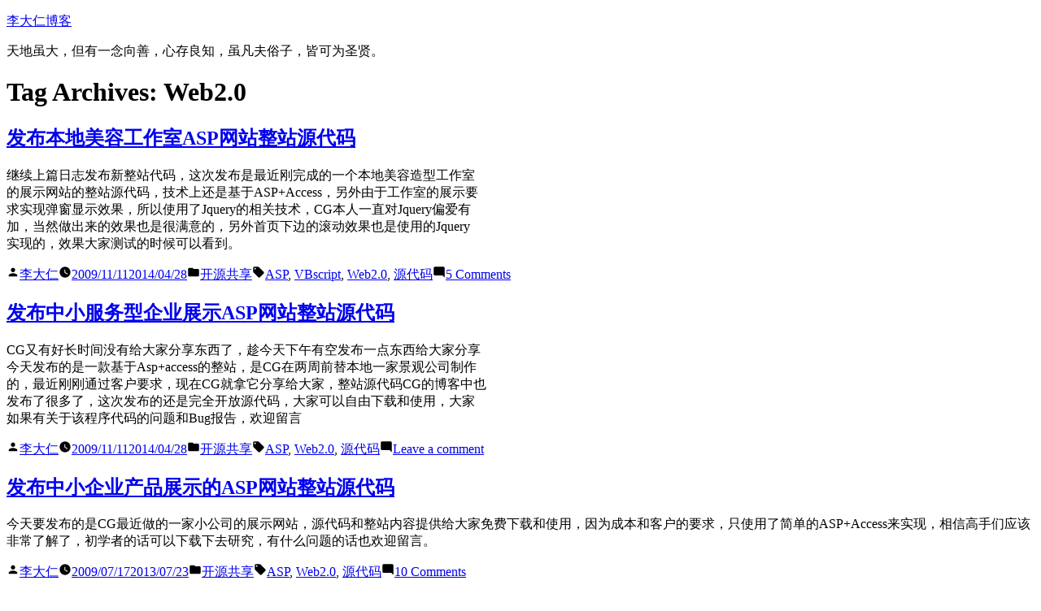

--- FILE ---
content_type: text/html; charset=UTF-8
request_url: https://lidaren.com/archives/tag/web20
body_size: 11486
content:
<!doctype html>
<html lang="en-US">
<head>
	<meta charset="UTF-8" />
	<meta name="viewport" content="width=device-width, initial-scale=1.0" />
	<link rel="profile" href="https://gmpg.org/xfn/11" />
	<title>Web2.0 &#8211; 李大仁博客</title>
<meta name='robots' content='max-image-preview:large' />
<link rel="alternate" type="application/rss+xml" title="李大仁博客 &raquo; Feed" href="https://lidaren.com/feed" />
<link rel="alternate" type="application/rss+xml" title="李大仁博客 &raquo; Comments Feed" href="https://lidaren.com/comments/feed" />
<link rel="alternate" type="application/rss+xml" title="李大仁博客 &raquo; Web2.0 Tag Feed" href="https://lidaren.com/archives/tag/web20/feed" />
<style id='wp-img-auto-sizes-contain-inline-css'>
img:is([sizes=auto i],[sizes^="auto," i]){contain-intrinsic-size:3000px 1500px}
/*# sourceURL=wp-img-auto-sizes-contain-inline-css */
</style>
<style id='wp-emoji-styles-inline-css'>

	img.wp-smiley, img.emoji {
		display: inline !important;
		border: none !important;
		box-shadow: none !important;
		height: 1em !important;
		width: 1em !important;
		margin: 0 0.07em !important;
		vertical-align: -0.1em !important;
		background: none !important;
		padding: 0 !important;
	}
/*# sourceURL=wp-emoji-styles-inline-css */
</style>
<style id='wp-block-library-inline-css'>
:root{--wp-block-synced-color:#7a00df;--wp-block-synced-color--rgb:122,0,223;--wp-bound-block-color:var(--wp-block-synced-color);--wp-editor-canvas-background:#ddd;--wp-admin-theme-color:#007cba;--wp-admin-theme-color--rgb:0,124,186;--wp-admin-theme-color-darker-10:#006ba1;--wp-admin-theme-color-darker-10--rgb:0,107,160.5;--wp-admin-theme-color-darker-20:#005a87;--wp-admin-theme-color-darker-20--rgb:0,90,135;--wp-admin-border-width-focus:2px}@media (min-resolution:192dpi){:root{--wp-admin-border-width-focus:1.5px}}.wp-element-button{cursor:pointer}:root .has-very-light-gray-background-color{background-color:#eee}:root .has-very-dark-gray-background-color{background-color:#313131}:root .has-very-light-gray-color{color:#eee}:root .has-very-dark-gray-color{color:#313131}:root .has-vivid-green-cyan-to-vivid-cyan-blue-gradient-background{background:linear-gradient(135deg,#00d084,#0693e3)}:root .has-purple-crush-gradient-background{background:linear-gradient(135deg,#34e2e4,#4721fb 50%,#ab1dfe)}:root .has-hazy-dawn-gradient-background{background:linear-gradient(135deg,#faaca8,#dad0ec)}:root .has-subdued-olive-gradient-background{background:linear-gradient(135deg,#fafae1,#67a671)}:root .has-atomic-cream-gradient-background{background:linear-gradient(135deg,#fdd79a,#004a59)}:root .has-nightshade-gradient-background{background:linear-gradient(135deg,#330968,#31cdcf)}:root .has-midnight-gradient-background{background:linear-gradient(135deg,#020381,#2874fc)}:root{--wp--preset--font-size--normal:16px;--wp--preset--font-size--huge:42px}.has-regular-font-size{font-size:1em}.has-larger-font-size{font-size:2.625em}.has-normal-font-size{font-size:var(--wp--preset--font-size--normal)}.has-huge-font-size{font-size:var(--wp--preset--font-size--huge)}.has-text-align-center{text-align:center}.has-text-align-left{text-align:left}.has-text-align-right{text-align:right}.has-fit-text{white-space:nowrap!important}#end-resizable-editor-section{display:none}.aligncenter{clear:both}.items-justified-left{justify-content:flex-start}.items-justified-center{justify-content:center}.items-justified-right{justify-content:flex-end}.items-justified-space-between{justify-content:space-between}.screen-reader-text{border:0;clip-path:inset(50%);height:1px;margin:-1px;overflow:hidden;padding:0;position:absolute;width:1px;word-wrap:normal!important}.screen-reader-text:focus{background-color:#ddd;clip-path:none;color:#444;display:block;font-size:1em;height:auto;left:5px;line-height:normal;padding:15px 23px 14px;text-decoration:none;top:5px;width:auto;z-index:100000}html :where(.has-border-color){border-style:solid}html :where([style*=border-top-color]){border-top-style:solid}html :where([style*=border-right-color]){border-right-style:solid}html :where([style*=border-bottom-color]){border-bottom-style:solid}html :where([style*=border-left-color]){border-left-style:solid}html :where([style*=border-width]){border-style:solid}html :where([style*=border-top-width]){border-top-style:solid}html :where([style*=border-right-width]){border-right-style:solid}html :where([style*=border-bottom-width]){border-bottom-style:solid}html :where([style*=border-left-width]){border-left-style:solid}html :where(img[class*=wp-image-]){height:auto;max-width:100%}:where(figure){margin:0 0 1em}html :where(.is-position-sticky){--wp-admin--admin-bar--position-offset:var(--wp-admin--admin-bar--height,0px)}@media screen and (max-width:600px){html :where(.is-position-sticky){--wp-admin--admin-bar--position-offset:0px}}

/*# sourceURL=wp-block-library-inline-css */
</style><style id='global-styles-inline-css'>
:root{--wp--preset--aspect-ratio--square: 1;--wp--preset--aspect-ratio--4-3: 4/3;--wp--preset--aspect-ratio--3-4: 3/4;--wp--preset--aspect-ratio--3-2: 3/2;--wp--preset--aspect-ratio--2-3: 2/3;--wp--preset--aspect-ratio--16-9: 16/9;--wp--preset--aspect-ratio--9-16: 9/16;--wp--preset--color--black: #000000;--wp--preset--color--cyan-bluish-gray: #abb8c3;--wp--preset--color--white: #FFF;--wp--preset--color--pale-pink: #f78da7;--wp--preset--color--vivid-red: #cf2e2e;--wp--preset--color--luminous-vivid-orange: #ff6900;--wp--preset--color--luminous-vivid-amber: #fcb900;--wp--preset--color--light-green-cyan: #7bdcb5;--wp--preset--color--vivid-green-cyan: #00d084;--wp--preset--color--pale-cyan-blue: #8ed1fc;--wp--preset--color--vivid-cyan-blue: #0693e3;--wp--preset--color--vivid-purple: #9b51e0;--wp--preset--color--primary: #0073a8;--wp--preset--color--secondary: #005075;--wp--preset--color--dark-gray: #111;--wp--preset--color--light-gray: #767676;--wp--preset--gradient--vivid-cyan-blue-to-vivid-purple: linear-gradient(135deg,rgb(6,147,227) 0%,rgb(155,81,224) 100%);--wp--preset--gradient--light-green-cyan-to-vivid-green-cyan: linear-gradient(135deg,rgb(122,220,180) 0%,rgb(0,208,130) 100%);--wp--preset--gradient--luminous-vivid-amber-to-luminous-vivid-orange: linear-gradient(135deg,rgb(252,185,0) 0%,rgb(255,105,0) 100%);--wp--preset--gradient--luminous-vivid-orange-to-vivid-red: linear-gradient(135deg,rgb(255,105,0) 0%,rgb(207,46,46) 100%);--wp--preset--gradient--very-light-gray-to-cyan-bluish-gray: linear-gradient(135deg,rgb(238,238,238) 0%,rgb(169,184,195) 100%);--wp--preset--gradient--cool-to-warm-spectrum: linear-gradient(135deg,rgb(74,234,220) 0%,rgb(151,120,209) 20%,rgb(207,42,186) 40%,rgb(238,44,130) 60%,rgb(251,105,98) 80%,rgb(254,248,76) 100%);--wp--preset--gradient--blush-light-purple: linear-gradient(135deg,rgb(255,206,236) 0%,rgb(152,150,240) 100%);--wp--preset--gradient--blush-bordeaux: linear-gradient(135deg,rgb(254,205,165) 0%,rgb(254,45,45) 50%,rgb(107,0,62) 100%);--wp--preset--gradient--luminous-dusk: linear-gradient(135deg,rgb(255,203,112) 0%,rgb(199,81,192) 50%,rgb(65,88,208) 100%);--wp--preset--gradient--pale-ocean: linear-gradient(135deg,rgb(255,245,203) 0%,rgb(182,227,212) 50%,rgb(51,167,181) 100%);--wp--preset--gradient--electric-grass: linear-gradient(135deg,rgb(202,248,128) 0%,rgb(113,206,126) 100%);--wp--preset--gradient--midnight: linear-gradient(135deg,rgb(2,3,129) 0%,rgb(40,116,252) 100%);--wp--preset--font-size--small: 19.5px;--wp--preset--font-size--medium: 20px;--wp--preset--font-size--large: 36.5px;--wp--preset--font-size--x-large: 42px;--wp--preset--font-size--normal: 22px;--wp--preset--font-size--huge: 49.5px;--wp--preset--spacing--20: 0.44rem;--wp--preset--spacing--30: 0.67rem;--wp--preset--spacing--40: 1rem;--wp--preset--spacing--50: 1.5rem;--wp--preset--spacing--60: 2.25rem;--wp--preset--spacing--70: 3.38rem;--wp--preset--spacing--80: 5.06rem;--wp--preset--shadow--natural: 6px 6px 9px rgba(0, 0, 0, 0.2);--wp--preset--shadow--deep: 12px 12px 50px rgba(0, 0, 0, 0.4);--wp--preset--shadow--sharp: 6px 6px 0px rgba(0, 0, 0, 0.2);--wp--preset--shadow--outlined: 6px 6px 0px -3px rgb(255, 255, 255), 6px 6px rgb(0, 0, 0);--wp--preset--shadow--crisp: 6px 6px 0px rgb(0, 0, 0);}:where(.is-layout-flex){gap: 0.5em;}:where(.is-layout-grid){gap: 0.5em;}body .is-layout-flex{display: flex;}.is-layout-flex{flex-wrap: wrap;align-items: center;}.is-layout-flex > :is(*, div){margin: 0;}body .is-layout-grid{display: grid;}.is-layout-grid > :is(*, div){margin: 0;}:where(.wp-block-columns.is-layout-flex){gap: 2em;}:where(.wp-block-columns.is-layout-grid){gap: 2em;}:where(.wp-block-post-template.is-layout-flex){gap: 1.25em;}:where(.wp-block-post-template.is-layout-grid){gap: 1.25em;}.has-black-color{color: var(--wp--preset--color--black) !important;}.has-cyan-bluish-gray-color{color: var(--wp--preset--color--cyan-bluish-gray) !important;}.has-white-color{color: var(--wp--preset--color--white) !important;}.has-pale-pink-color{color: var(--wp--preset--color--pale-pink) !important;}.has-vivid-red-color{color: var(--wp--preset--color--vivid-red) !important;}.has-luminous-vivid-orange-color{color: var(--wp--preset--color--luminous-vivid-orange) !important;}.has-luminous-vivid-amber-color{color: var(--wp--preset--color--luminous-vivid-amber) !important;}.has-light-green-cyan-color{color: var(--wp--preset--color--light-green-cyan) !important;}.has-vivid-green-cyan-color{color: var(--wp--preset--color--vivid-green-cyan) !important;}.has-pale-cyan-blue-color{color: var(--wp--preset--color--pale-cyan-blue) !important;}.has-vivid-cyan-blue-color{color: var(--wp--preset--color--vivid-cyan-blue) !important;}.has-vivid-purple-color{color: var(--wp--preset--color--vivid-purple) !important;}.has-black-background-color{background-color: var(--wp--preset--color--black) !important;}.has-cyan-bluish-gray-background-color{background-color: var(--wp--preset--color--cyan-bluish-gray) !important;}.has-white-background-color{background-color: var(--wp--preset--color--white) !important;}.has-pale-pink-background-color{background-color: var(--wp--preset--color--pale-pink) !important;}.has-vivid-red-background-color{background-color: var(--wp--preset--color--vivid-red) !important;}.has-luminous-vivid-orange-background-color{background-color: var(--wp--preset--color--luminous-vivid-orange) !important;}.has-luminous-vivid-amber-background-color{background-color: var(--wp--preset--color--luminous-vivid-amber) !important;}.has-light-green-cyan-background-color{background-color: var(--wp--preset--color--light-green-cyan) !important;}.has-vivid-green-cyan-background-color{background-color: var(--wp--preset--color--vivid-green-cyan) !important;}.has-pale-cyan-blue-background-color{background-color: var(--wp--preset--color--pale-cyan-blue) !important;}.has-vivid-cyan-blue-background-color{background-color: var(--wp--preset--color--vivid-cyan-blue) !important;}.has-vivid-purple-background-color{background-color: var(--wp--preset--color--vivid-purple) !important;}.has-black-border-color{border-color: var(--wp--preset--color--black) !important;}.has-cyan-bluish-gray-border-color{border-color: var(--wp--preset--color--cyan-bluish-gray) !important;}.has-white-border-color{border-color: var(--wp--preset--color--white) !important;}.has-pale-pink-border-color{border-color: var(--wp--preset--color--pale-pink) !important;}.has-vivid-red-border-color{border-color: var(--wp--preset--color--vivid-red) !important;}.has-luminous-vivid-orange-border-color{border-color: var(--wp--preset--color--luminous-vivid-orange) !important;}.has-luminous-vivid-amber-border-color{border-color: var(--wp--preset--color--luminous-vivid-amber) !important;}.has-light-green-cyan-border-color{border-color: var(--wp--preset--color--light-green-cyan) !important;}.has-vivid-green-cyan-border-color{border-color: var(--wp--preset--color--vivid-green-cyan) !important;}.has-pale-cyan-blue-border-color{border-color: var(--wp--preset--color--pale-cyan-blue) !important;}.has-vivid-cyan-blue-border-color{border-color: var(--wp--preset--color--vivid-cyan-blue) !important;}.has-vivid-purple-border-color{border-color: var(--wp--preset--color--vivid-purple) !important;}.has-vivid-cyan-blue-to-vivid-purple-gradient-background{background: var(--wp--preset--gradient--vivid-cyan-blue-to-vivid-purple) !important;}.has-light-green-cyan-to-vivid-green-cyan-gradient-background{background: var(--wp--preset--gradient--light-green-cyan-to-vivid-green-cyan) !important;}.has-luminous-vivid-amber-to-luminous-vivid-orange-gradient-background{background: var(--wp--preset--gradient--luminous-vivid-amber-to-luminous-vivid-orange) !important;}.has-luminous-vivid-orange-to-vivid-red-gradient-background{background: var(--wp--preset--gradient--luminous-vivid-orange-to-vivid-red) !important;}.has-very-light-gray-to-cyan-bluish-gray-gradient-background{background: var(--wp--preset--gradient--very-light-gray-to-cyan-bluish-gray) !important;}.has-cool-to-warm-spectrum-gradient-background{background: var(--wp--preset--gradient--cool-to-warm-spectrum) !important;}.has-blush-light-purple-gradient-background{background: var(--wp--preset--gradient--blush-light-purple) !important;}.has-blush-bordeaux-gradient-background{background: var(--wp--preset--gradient--blush-bordeaux) !important;}.has-luminous-dusk-gradient-background{background: var(--wp--preset--gradient--luminous-dusk) !important;}.has-pale-ocean-gradient-background{background: var(--wp--preset--gradient--pale-ocean) !important;}.has-electric-grass-gradient-background{background: var(--wp--preset--gradient--electric-grass) !important;}.has-midnight-gradient-background{background: var(--wp--preset--gradient--midnight) !important;}.has-small-font-size{font-size: var(--wp--preset--font-size--small) !important;}.has-medium-font-size{font-size: var(--wp--preset--font-size--medium) !important;}.has-large-font-size{font-size: var(--wp--preset--font-size--large) !important;}.has-x-large-font-size{font-size: var(--wp--preset--font-size--x-large) !important;}
/*# sourceURL=global-styles-inline-css */
</style>

<style id='classic-theme-styles-inline-css'>
/*! This file is auto-generated */
.wp-block-button__link{color:#fff;background-color:#32373c;border-radius:9999px;box-shadow:none;text-decoration:none;padding:calc(.667em + 2px) calc(1.333em + 2px);font-size:1.125em}.wp-block-file__button{background:#32373c;color:#fff;text-decoration:none}
/*# sourceURL=/wp-includes/css/classic-themes.min.css */
</style>
<link rel='stylesheet' id='twentynineteen-style-css' href='https://lidaren.com/wp-content/themes/twentynineteen/style.css?ver=3.2' media='all' />
<link rel='stylesheet' id='twentynineteen-print-style-css' href='https://lidaren.com/wp-content/themes/twentynineteen/print.css?ver=3.2' media='print' />
<link rel="https://api.w.org/" href="https://lidaren.com/wp-json/" /><link rel="alternate" title="JSON" type="application/json" href="https://lidaren.com/wp-json/wp/v2/tags/44" /><link rel="EditURI" type="application/rsd+xml" title="RSD" href="https://lidaren.com/xmlrpc.php?rsd" />
<meta name="generator" content="WordPress 6.9" />
<style>.recentcomments a{display:inline !important;padding:0 !important;margin:0 !important;}</style></head>

<body class="archive tag tag-web20 tag-44 wp-embed-responsive wp-theme-twentynineteen hfeed image-filters-enabled">
<div id="page" class="site">
	<a class="skip-link screen-reader-text" href="#content">
		Skip to content	</a>

		<header id="masthead" class="site-header">

			<div class="site-branding-container">
				<div class="site-branding">

									<p class="site-title"><a href="https://lidaren.com/" rel="home" >李大仁博客</a></p>
			
				<p class="site-description">
				天地虽大，但有一念向善，心存良知，虽凡夫俗子，皆可为圣贤。			</p>
			</div><!-- .site-branding -->
			</div><!-- .site-branding-container -->

					</header><!-- #masthead -->

	<div id="content" class="site-content">

	<div id="primary" class="content-area">
		<main id="main" class="site-main">

		
			<header class="page-header">
				<h1 class="page-title">Tag Archives: <span class="page-description">Web2.0</span></h1>			</header><!-- .page-header -->

			
<article id="post-549" class="post-549 post type-post status-publish format-standard hentry category-opensource tag-asp-coding tag-vbscript tag-web20 tag-source entry">
	<header class="entry-header">
		<h2 class="entry-title"><a href="https://lidaren.com/archives/549" rel="bookmark">发布本地美容工作室ASP网站整站源代码</a></h2>	</header><!-- .entry-header -->

	
	<div class="entry-content">
		<p>继续上篇日志发布新整站代码，这次发布是最近刚完成的一个本地美容造型工作室<br />
的展示网站的整站源代码，技术上还是基于ASP+Access，另外由于工作室的展示要<br />
求实现弹窗显示效果，所以使用了Jquery的相关技术，CG本人一直对Jquery偏爱有<br />
加，当然做出来的效果也是很满意的，另外首页下边的滚动效果也是使用的Jquery<br />
实现的，效果大家测试的时候可以看到。</p>
	</div><!-- .entry-content -->

	<footer class="entry-footer">
		<span class="byline"><svg class="svg-icon" width="16" height="16" aria-hidden="true" role="img" focusable="false" viewBox="0 0 24 24" version="1.1" xmlns="http://www.w3.org/2000/svg" xmlns:xlink="http://www.w3.org/1999/xlink"><path d="M12 12c2.21 0 4-1.79 4-4s-1.79-4-4-4-4 1.79-4 4 1.79 4 4 4zm0 2c-2.67 0-8 1.34-8 4v2h16v-2c0-2.66-5.33-4-8-4z"></path><path d="M0 0h24v24H0z" fill="none"></path></svg><span class="screen-reader-text">Posted by</span><span class="author vcard"><a class="url fn n" href="https://lidaren.com/archives/author/administrator">李大仁</a></span></span><span class="posted-on"><svg class="svg-icon" width="16" height="16" aria-hidden="true" role="img" focusable="false" xmlns="http://www.w3.org/2000/svg" viewBox="0 0 24 24"><defs><path id="a" d="M0 0h24v24H0V0z"></path></defs><clipPath id="b"><use xlink:href="#a" overflow="visible"></use></clipPath><path clip-path="url(#b)" d="M12 2C6.5 2 2 6.5 2 12s4.5 10 10 10 10-4.5 10-10S17.5 2 12 2zm4.2 14.2L11 13V7h1.5v5.2l4.5 2.7-.8 1.3z"></path></svg><a href="https://lidaren.com/archives/549" rel="bookmark"><time class="entry-date published" datetime="2009-11-11T16:54:35+08:00">2009/11/11</time><time class="updated" datetime="2014-04-28T16:17:37+08:00">2014/04/28</time></a></span><span class="cat-links"><svg class="svg-icon" width="16" height="16" aria-hidden="true" role="img" focusable="false" xmlns="http://www.w3.org/2000/svg" viewBox="0 0 24 24"><path d="M10 4H4c-1.1 0-1.99.9-1.99 2L2 18c0 1.1.9 2 2 2h16c1.1 0 2-.9 2-2V8c0-1.1-.9-2-2-2h-8l-2-2z"></path><path d="M0 0h24v24H0z" fill="none"></path></svg><span class="screen-reader-text">Posted in</span><a href="https://lidaren.com/archives/category/opensource" rel="category tag">开源共享</a></span><span class="tags-links"><svg class="svg-icon" width="16" height="16" aria-hidden="true" role="img" focusable="false" xmlns="http://www.w3.org/2000/svg" viewBox="0 0 24 24"><path d="M21.41 11.58l-9-9C12.05 2.22 11.55 2 11 2H4c-1.1 0-2 .9-2 2v7c0 .55.22 1.05.59 1.42l9 9c.36.36.86.58 1.41.58.55 0 1.05-.22 1.41-.59l7-7c.37-.36.59-.86.59-1.41 0-.55-.23-1.06-.59-1.42zM5.5 7C4.67 7 4 6.33 4 5.5S4.67 4 5.5 4 7 4.67 7 5.5 6.33 7 5.5 7z"></path><path d="M0 0h24v24H0z" fill="none"></path></svg><span class="screen-reader-text">Tags: </span><a href="https://lidaren.com/archives/tag/asp-coding" rel="tag">ASP</a>, <a href="https://lidaren.com/archives/tag/vbscript" rel="tag">VBscript</a>, <a href="https://lidaren.com/archives/tag/web20" rel="tag">Web2.0</a>, <a href="https://lidaren.com/archives/tag/source" rel="tag">源代码</a></span><span class="comments-link"><svg class="svg-icon" width="16" height="16" aria-hidden="true" role="img" focusable="false" viewBox="0 0 24 24" version="1.1" xmlns="http://www.w3.org/2000/svg" xmlns:xlink="http://www.w3.org/1999/xlink"><path d="M21.99 4c0-1.1-.89-2-1.99-2H4c-1.1 0-2 .9-2 2v12c0 1.1.9 2 2 2h14l4 4-.01-18z"></path><path d="M0 0h24v24H0z" fill="none"></path></svg><a href="https://lidaren.com/archives/549#comments">5 Comments<span class="screen-reader-text"> on 发布本地美容工作室ASP网站整站源代码</span></a></span>	</footer><!-- .entry-footer -->
</article><!-- #post-549 -->

<article id="post-545" class="post-545 post type-post status-publish format-standard hentry category-opensource tag-asp-coding tag-web20 tag-source entry">
	<header class="entry-header">
		<h2 class="entry-title"><a href="https://lidaren.com/archives/545" rel="bookmark">发布中小服务型企业展示ASP网站整站源代码</a></h2>	</header><!-- .entry-header -->

	
	<div class="entry-content">
		<p>CG又有好长时间没有给大家分享东西了，趁今天下午有空发布一点东西给大家分享<br />
今天发布的是一款基于Asp+access的整站，是CG在两周前替本地一家景观公司制作<br />
的，最近刚刚通过客户要求，现在CG就拿它分享给大家，整站源代码CG的博客中也<br />
发布了很多了，这次发布的还是完全开放源代码，大家可以自由下载和使用，大家<br />
如果有关于该程序代码的问题和Bug报告，欢迎留言</p>
	</div><!-- .entry-content -->

	<footer class="entry-footer">
		<span class="byline"><svg class="svg-icon" width="16" height="16" aria-hidden="true" role="img" focusable="false" viewBox="0 0 24 24" version="1.1" xmlns="http://www.w3.org/2000/svg" xmlns:xlink="http://www.w3.org/1999/xlink"><path d="M12 12c2.21 0 4-1.79 4-4s-1.79-4-4-4-4 1.79-4 4 1.79 4 4 4zm0 2c-2.67 0-8 1.34-8 4v2h16v-2c0-2.66-5.33-4-8-4z"></path><path d="M0 0h24v24H0z" fill="none"></path></svg><span class="screen-reader-text">Posted by</span><span class="author vcard"><a class="url fn n" href="https://lidaren.com/archives/author/administrator">李大仁</a></span></span><span class="posted-on"><svg class="svg-icon" width="16" height="16" aria-hidden="true" role="img" focusable="false" xmlns="http://www.w3.org/2000/svg" viewBox="0 0 24 24"><defs><path id="a" d="M0 0h24v24H0V0z"></path></defs><clipPath id="b"><use xlink:href="#a" overflow="visible"></use></clipPath><path clip-path="url(#b)" d="M12 2C6.5 2 2 6.5 2 12s4.5 10 10 10 10-4.5 10-10S17.5 2 12 2zm4.2 14.2L11 13V7h1.5v5.2l4.5 2.7-.8 1.3z"></path></svg><a href="https://lidaren.com/archives/545" rel="bookmark"><time class="entry-date published" datetime="2009-11-11T16:33:12+08:00">2009/11/11</time><time class="updated" datetime="2014-04-28T16:31:33+08:00">2014/04/28</time></a></span><span class="cat-links"><svg class="svg-icon" width="16" height="16" aria-hidden="true" role="img" focusable="false" xmlns="http://www.w3.org/2000/svg" viewBox="0 0 24 24"><path d="M10 4H4c-1.1 0-1.99.9-1.99 2L2 18c0 1.1.9 2 2 2h16c1.1 0 2-.9 2-2V8c0-1.1-.9-2-2-2h-8l-2-2z"></path><path d="M0 0h24v24H0z" fill="none"></path></svg><span class="screen-reader-text">Posted in</span><a href="https://lidaren.com/archives/category/opensource" rel="category tag">开源共享</a></span><span class="tags-links"><svg class="svg-icon" width="16" height="16" aria-hidden="true" role="img" focusable="false" xmlns="http://www.w3.org/2000/svg" viewBox="0 0 24 24"><path d="M21.41 11.58l-9-9C12.05 2.22 11.55 2 11 2H4c-1.1 0-2 .9-2 2v7c0 .55.22 1.05.59 1.42l9 9c.36.36.86.58 1.41.58.55 0 1.05-.22 1.41-.59l7-7c.37-.36.59-.86.59-1.41 0-.55-.23-1.06-.59-1.42zM5.5 7C4.67 7 4 6.33 4 5.5S4.67 4 5.5 4 7 4.67 7 5.5 6.33 7 5.5 7z"></path><path d="M0 0h24v24H0z" fill="none"></path></svg><span class="screen-reader-text">Tags: </span><a href="https://lidaren.com/archives/tag/asp-coding" rel="tag">ASP</a>, <a href="https://lidaren.com/archives/tag/web20" rel="tag">Web2.0</a>, <a href="https://lidaren.com/archives/tag/source" rel="tag">源代码</a></span><span class="comments-link"><svg class="svg-icon" width="16" height="16" aria-hidden="true" role="img" focusable="false" viewBox="0 0 24 24" version="1.1" xmlns="http://www.w3.org/2000/svg" xmlns:xlink="http://www.w3.org/1999/xlink"><path d="M21.99 4c0-1.1-.89-2-1.99-2H4c-1.1 0-2 .9-2 2v12c0 1.1.9 2 2 2h14l4 4-.01-18z"></path><path d="M0 0h24v24H0z" fill="none"></path></svg><a href="https://lidaren.com/archives/545#respond">Leave a comment<span class="screen-reader-text"> on 发布中小服务型企业展示ASP网站整站源代码</span></a></span>	</footer><!-- .entry-footer -->
</article><!-- #post-545 -->

<article id="post-465" class="post-465 post type-post status-publish format-standard hentry category-opensource tag-asp-coding tag-web20 tag-source entry">
	<header class="entry-header">
		<h2 class="entry-title"><a href="https://lidaren.com/archives/465" rel="bookmark">发布中小企业产品展示的ASP网站整站源代码</a></h2>	</header><!-- .entry-header -->

	
	<div class="entry-content">
		<p>今天要发布的是CG最近做的一家小公司的展示网站，源代码和整站内容提供给大家免费下载和使用，因为成本和客户的要求，只使用了简单的ASP+Access来实现，相信高手们应该非常了解了，初学者的话可以下载下去研究，有什么问题的话也欢迎留言。</p>
	</div><!-- .entry-content -->

	<footer class="entry-footer">
		<span class="byline"><svg class="svg-icon" width="16" height="16" aria-hidden="true" role="img" focusable="false" viewBox="0 0 24 24" version="1.1" xmlns="http://www.w3.org/2000/svg" xmlns:xlink="http://www.w3.org/1999/xlink"><path d="M12 12c2.21 0 4-1.79 4-4s-1.79-4-4-4-4 1.79-4 4 1.79 4 4 4zm0 2c-2.67 0-8 1.34-8 4v2h16v-2c0-2.66-5.33-4-8-4z"></path><path d="M0 0h24v24H0z" fill="none"></path></svg><span class="screen-reader-text">Posted by</span><span class="author vcard"><a class="url fn n" href="https://lidaren.com/archives/author/administrator">李大仁</a></span></span><span class="posted-on"><svg class="svg-icon" width="16" height="16" aria-hidden="true" role="img" focusable="false" xmlns="http://www.w3.org/2000/svg" viewBox="0 0 24 24"><defs><path id="a" d="M0 0h24v24H0V0z"></path></defs><clipPath id="b"><use xlink:href="#a" overflow="visible"></use></clipPath><path clip-path="url(#b)" d="M12 2C6.5 2 2 6.5 2 12s4.5 10 10 10 10-4.5 10-10S17.5 2 12 2zm4.2 14.2L11 13V7h1.5v5.2l4.5 2.7-.8 1.3z"></path></svg><a href="https://lidaren.com/archives/465" rel="bookmark"><time class="entry-date published" datetime="2009-07-17T22:29:30+08:00">2009/07/17</time><time class="updated" datetime="2013-07-23T21:48:23+08:00">2013/07/23</time></a></span><span class="cat-links"><svg class="svg-icon" width="16" height="16" aria-hidden="true" role="img" focusable="false" xmlns="http://www.w3.org/2000/svg" viewBox="0 0 24 24"><path d="M10 4H4c-1.1 0-1.99.9-1.99 2L2 18c0 1.1.9 2 2 2h16c1.1 0 2-.9 2-2V8c0-1.1-.9-2-2-2h-8l-2-2z"></path><path d="M0 0h24v24H0z" fill="none"></path></svg><span class="screen-reader-text">Posted in</span><a href="https://lidaren.com/archives/category/opensource" rel="category tag">开源共享</a></span><span class="tags-links"><svg class="svg-icon" width="16" height="16" aria-hidden="true" role="img" focusable="false" xmlns="http://www.w3.org/2000/svg" viewBox="0 0 24 24"><path d="M21.41 11.58l-9-9C12.05 2.22 11.55 2 11 2H4c-1.1 0-2 .9-2 2v7c0 .55.22 1.05.59 1.42l9 9c.36.36.86.58 1.41.58.55 0 1.05-.22 1.41-.59l7-7c.37-.36.59-.86.59-1.41 0-.55-.23-1.06-.59-1.42zM5.5 7C4.67 7 4 6.33 4 5.5S4.67 4 5.5 4 7 4.67 7 5.5 6.33 7 5.5 7z"></path><path d="M0 0h24v24H0z" fill="none"></path></svg><span class="screen-reader-text">Tags: </span><a href="https://lidaren.com/archives/tag/asp-coding" rel="tag">ASP</a>, <a href="https://lidaren.com/archives/tag/web20" rel="tag">Web2.0</a>, <a href="https://lidaren.com/archives/tag/source" rel="tag">源代码</a></span><span class="comments-link"><svg class="svg-icon" width="16" height="16" aria-hidden="true" role="img" focusable="false" viewBox="0 0 24 24" version="1.1" xmlns="http://www.w3.org/2000/svg" xmlns:xlink="http://www.w3.org/1999/xlink"><path d="M21.99 4c0-1.1-.89-2-1.99-2H4c-1.1 0-2 .9-2 2v12c0 1.1.9 2 2 2h14l4 4-.01-18z"></path><path d="M0 0h24v24H0z" fill="none"></path></svg><a href="https://lidaren.com/archives/465#comments">10 Comments<span class="screen-reader-text"> on 发布中小企业产品展示的ASP网站整站源代码</span></a></span>	</footer><!-- .entry-footer -->
</article><!-- #post-465 -->

<article id="post-433" class="post-433 post type-post status-publish format-standard hentry category-sourceandcoding tag-flash-coding tag-web20 entry">
	<header class="entry-header">
		<h2 class="entry-title"><a href="https://lidaren.com/archives/433" rel="bookmark">在flash控件中设置使用透明背景播放影片</a></h2>	</header><!-- .entry-header -->

	
	<div class="entry-content">
		<p>今天CG解决一个小问题，关于控制flash影片在容器中播放时的背景透明显示问题，相信大家<br />
在做网页或者做winform的时候肯定遇到过，大家不需要刻意去修改flash影片的背景为透<br />
明因为设置透明的话在flash控件中显示效果是一样的，这里告诉大家一个方法设置flash容<br />
器（控件）的Wmode属性即可</p>
	</div><!-- .entry-content -->

	<footer class="entry-footer">
		<span class="byline"><svg class="svg-icon" width="16" height="16" aria-hidden="true" role="img" focusable="false" viewBox="0 0 24 24" version="1.1" xmlns="http://www.w3.org/2000/svg" xmlns:xlink="http://www.w3.org/1999/xlink"><path d="M12 12c2.21 0 4-1.79 4-4s-1.79-4-4-4-4 1.79-4 4 1.79 4 4 4zm0 2c-2.67 0-8 1.34-8 4v2h16v-2c0-2.66-5.33-4-8-4z"></path><path d="M0 0h24v24H0z" fill="none"></path></svg><span class="screen-reader-text">Posted by</span><span class="author vcard"><a class="url fn n" href="https://lidaren.com/archives/author/administrator">李大仁</a></span></span><span class="posted-on"><svg class="svg-icon" width="16" height="16" aria-hidden="true" role="img" focusable="false" xmlns="http://www.w3.org/2000/svg" viewBox="0 0 24 24"><defs><path id="a" d="M0 0h24v24H0V0z"></path></defs><clipPath id="b"><use xlink:href="#a" overflow="visible"></use></clipPath><path clip-path="url(#b)" d="M12 2C6.5 2 2 6.5 2 12s4.5 10 10 10 10-4.5 10-10S17.5 2 12 2zm4.2 14.2L11 13V7h1.5v5.2l4.5 2.7-.8 1.3z"></path></svg><a href="https://lidaren.com/archives/433" rel="bookmark"><time class="entry-date published" datetime="2009-05-28T23:53:30+08:00">2009/05/28</time><time class="updated" datetime="2014-04-28T16:53:03+08:00">2014/04/28</time></a></span><span class="cat-links"><svg class="svg-icon" width="16" height="16" aria-hidden="true" role="img" focusable="false" xmlns="http://www.w3.org/2000/svg" viewBox="0 0 24 24"><path d="M10 4H4c-1.1 0-1.99.9-1.99 2L2 18c0 1.1.9 2 2 2h16c1.1 0 2-.9 2-2V8c0-1.1-.9-2-2-2h-8l-2-2z"></path><path d="M0 0h24v24H0z" fill="none"></path></svg><span class="screen-reader-text">Posted in</span><a href="https://lidaren.com/archives/category/sourceandcoding" rel="category tag">语言编程</a></span><span class="tags-links"><svg class="svg-icon" width="16" height="16" aria-hidden="true" role="img" focusable="false" xmlns="http://www.w3.org/2000/svg" viewBox="0 0 24 24"><path d="M21.41 11.58l-9-9C12.05 2.22 11.55 2 11 2H4c-1.1 0-2 .9-2 2v7c0 .55.22 1.05.59 1.42l9 9c.36.36.86.58 1.41.58.55 0 1.05-.22 1.41-.59l7-7c.37-.36.59-.86.59-1.41 0-.55-.23-1.06-.59-1.42zM5.5 7C4.67 7 4 6.33 4 5.5S4.67 4 5.5 4 7 4.67 7 5.5 6.33 7 5.5 7z"></path><path d="M0 0h24v24H0z" fill="none"></path></svg><span class="screen-reader-text">Tags: </span><a href="https://lidaren.com/archives/tag/flash-coding" rel="tag">Flash</a>, <a href="https://lidaren.com/archives/tag/web20" rel="tag">Web2.0</a></span><span class="comments-link"><svg class="svg-icon" width="16" height="16" aria-hidden="true" role="img" focusable="false" viewBox="0 0 24 24" version="1.1" xmlns="http://www.w3.org/2000/svg" xmlns:xlink="http://www.w3.org/1999/xlink"><path d="M21.99 4c0-1.1-.89-2-1.99-2H4c-1.1 0-2 .9-2 2v12c0 1.1.9 2 2 2h14l4 4-.01-18z"></path><path d="M0 0h24v24H0z" fill="none"></path></svg><a href="https://lidaren.com/archives/433#comments">5 Comments<span class="screen-reader-text"> on 在flash控件中设置使用透明背景播放影片</span></a></span>	</footer><!-- .entry-footer -->
</article><!-- #post-433 -->

<article id="post-402" class="post-402 post type-post status-publish format-standard hentry category-opensource category-sourceandcoding tag-asp-coding tag-web20 tag-source entry">
	<header class="entry-header">
		<h2 class="entry-title"><a href="https://lidaren.com/archives/402" rel="bookmark">发布学校网络课程网站美化版的ASP整站源代码</a></h2>	</header><!-- .entry-header -->

	
	<div class="entry-content">
		<p>这个周末完成了另一个老师的网络课程的设计，今天收工，因为是拿以前的版本作修改，<br />
所以，没有花费太多时间，主要的修改可以在外观上体现，CG经过找到一款比较适合的<br />
模板，另外在后台修改了部分功能，但是整体结构没有多大变化，除此之外，修正了部分<br />
BUG，修改了数据库连接的处理方法，并且借鉴了WP的设计，提供了1分钟安装的方式，<br />
只要设置简单的安装路径，OK，不过，因为CG时间有限(51前要评审)，所以去掉了部分<br />
原先要求的内容，不过CG以后还会根据需要加上，请大家关注</p>
	</div><!-- .entry-content -->

	<footer class="entry-footer">
		<span class="byline"><svg class="svg-icon" width="16" height="16" aria-hidden="true" role="img" focusable="false" viewBox="0 0 24 24" version="1.1" xmlns="http://www.w3.org/2000/svg" xmlns:xlink="http://www.w3.org/1999/xlink"><path d="M12 12c2.21 0 4-1.79 4-4s-1.79-4-4-4-4 1.79-4 4 1.79 4 4 4zm0 2c-2.67 0-8 1.34-8 4v2h16v-2c0-2.66-5.33-4-8-4z"></path><path d="M0 0h24v24H0z" fill="none"></path></svg><span class="screen-reader-text">Posted by</span><span class="author vcard"><a class="url fn n" href="https://lidaren.com/archives/author/administrator">李大仁</a></span></span><span class="posted-on"><svg class="svg-icon" width="16" height="16" aria-hidden="true" role="img" focusable="false" xmlns="http://www.w3.org/2000/svg" viewBox="0 0 24 24"><defs><path id="a" d="M0 0h24v24H0V0z"></path></defs><clipPath id="b"><use xlink:href="#a" overflow="visible"></use></clipPath><path clip-path="url(#b)" d="M12 2C6.5 2 2 6.5 2 12s4.5 10 10 10 10-4.5 10-10S17.5 2 12 2zm4.2 14.2L11 13V7h1.5v5.2l4.5 2.7-.8 1.3z"></path></svg><a href="https://lidaren.com/archives/402" rel="bookmark"><time class="entry-date published" datetime="2009-04-26T19:38:21+08:00">2009/04/26</time><time class="updated" datetime="2013-07-23T21:44:42+08:00">2013/07/23</time></a></span><span class="cat-links"><svg class="svg-icon" width="16" height="16" aria-hidden="true" role="img" focusable="false" xmlns="http://www.w3.org/2000/svg" viewBox="0 0 24 24"><path d="M10 4H4c-1.1 0-1.99.9-1.99 2L2 18c0 1.1.9 2 2 2h16c1.1 0 2-.9 2-2V8c0-1.1-.9-2-2-2h-8l-2-2z"></path><path d="M0 0h24v24H0z" fill="none"></path></svg><span class="screen-reader-text">Posted in</span><a href="https://lidaren.com/archives/category/opensource" rel="category tag">开源共享</a>, <a href="https://lidaren.com/archives/category/sourceandcoding" rel="category tag">语言编程</a></span><span class="tags-links"><svg class="svg-icon" width="16" height="16" aria-hidden="true" role="img" focusable="false" xmlns="http://www.w3.org/2000/svg" viewBox="0 0 24 24"><path d="M21.41 11.58l-9-9C12.05 2.22 11.55 2 11 2H4c-1.1 0-2 .9-2 2v7c0 .55.22 1.05.59 1.42l9 9c.36.36.86.58 1.41.58.55 0 1.05-.22 1.41-.59l7-7c.37-.36.59-.86.59-1.41 0-.55-.23-1.06-.59-1.42zM5.5 7C4.67 7 4 6.33 4 5.5S4.67 4 5.5 4 7 4.67 7 5.5 6.33 7 5.5 7z"></path><path d="M0 0h24v24H0z" fill="none"></path></svg><span class="screen-reader-text">Tags: </span><a href="https://lidaren.com/archives/tag/asp-coding" rel="tag">ASP</a>, <a href="https://lidaren.com/archives/tag/web20" rel="tag">Web2.0</a>, <a href="https://lidaren.com/archives/tag/source" rel="tag">源代码</a></span><span class="comments-link"><svg class="svg-icon" width="16" height="16" aria-hidden="true" role="img" focusable="false" viewBox="0 0 24 24" version="1.1" xmlns="http://www.w3.org/2000/svg" xmlns:xlink="http://www.w3.org/1999/xlink"><path d="M21.99 4c0-1.1-.89-2-1.99-2H4c-1.1 0-2 .9-2 2v12c0 1.1.9 2 2 2h14l4 4-.01-18z"></path><path d="M0 0h24v24H0z" fill="none"></path></svg><a href="https://lidaren.com/archives/402#comments">5 Comments<span class="screen-reader-text"> on 发布学校网络课程网站美化版的ASP整站源代码</span></a></span>	</footer><!-- .entry-footer -->
</article><!-- #post-402 -->
		</main><!-- #main -->
	</div><!-- #primary -->


	</div><!-- #content -->

	<footer id="colophon" class="site-footer">
		
	<aside class="widget-area" aria-label="Footer">
							<div class="widget-column footer-widget-1">
					
		<section id="recent-posts-2" class="widget widget_recent_entries">
		<h2 class="widget-title">Recent Posts</h2><nav aria-label="Recent Posts">
		<ul>
											<li>
					<a href="https://lidaren.com/archives/2054">重置kubernetes集群配置</a>
									</li>
											<li>
					<a href="https://lidaren.com/archives/2049">Crontab定时任务使用virtualenv/conda问题</a>
									</li>
											<li>
					<a href="https://lidaren.com/archives/2047">Nginx开启Basic_Auth登录认证</a>
									</li>
											<li>
					<a href="https://lidaren.com/archives/2045">使用dsadd批量添加AD域用户</a>
									</li>
											<li>
					<a href="https://lidaren.com/archives/2034">DIR命令无法获得精确到秒的问题</a>
									</li>
											<li>
					<a href="https://lidaren.com/archives/2031">nginx 首页不存在时默认返回404而不是403</a>
									</li>
											<li>
					<a href="https://lidaren.com/archives/2028">windows计划任务指定时间段执行程序</a>
									</li>
											<li>
					<a href="https://lidaren.com/archives/2026">[WordPress] 子目录下WP建站Nginx反向代理设置</a>
									</li>
					</ul>

		</nav></section><section id="recent-comments-2" class="widget widget_recent_comments"><h2 class="widget-title">Recent Comments</h2><nav aria-label="Recent Comments"><ul id="recentcomments"></ul></nav></section><section id="tag_cloud-2" class="widget widget_tag_cloud"><h2 class="widget-title">Tags</h2><nav aria-label="Tags"><div class="tagcloud"><a href="https://lidaren.com/archives/tag/acm" class="tag-cloud-link tag-link-15 tag-link-position-1" style="font-size: 13.051546391753pt;" aria-label="ACM/ICPC (8 items)">ACM/ICPC</a>
<a href="https://lidaren.com/archives/tag/actionscript" class="tag-cloud-link tag-link-23 tag-link-position-2" style="font-size: 14.350515463918pt;" aria-label="ActionScript (10 items)">ActionScript</a>
<a href="https://lidaren.com/archives/tag/android" class="tag-cloud-link tag-link-106 tag-link-position-3" style="font-size: 14.927835051546pt;" aria-label="Android (11 items)">Android</a>
<a href="https://lidaren.com/archives/tag/ant" class="tag-cloud-link tag-link-108 tag-link-position-4" style="font-size: 9.4432989690722pt;" aria-label="Ant (4 items)">Ant</a>
<a href="https://lidaren.com/archives/tag/api" class="tag-cloud-link tag-link-118 tag-link-position-5" style="font-size: 8pt;" aria-label="API (3 items)">API</a>
<a href="https://lidaren.com/archives/tag/asp-coding" class="tag-cloud-link tag-link-16 tag-link-position-6" style="font-size: 13.773195876289pt;" aria-label="ASP (9 items)">ASP</a>
<a href="https://lidaren.com/archives/tag/batch" class="tag-cloud-link tag-link-131 tag-link-position-7" style="font-size: 10.59793814433pt;" aria-label="batch (5 items)">batch</a>
<a href="https://lidaren.com/archives/tag/csharp" class="tag-cloud-link tag-link-26 tag-link-position-8" style="font-size: 12.329896907216pt;" aria-label="C# (7 items)">C#</a>
<a href="https://lidaren.com/archives/tag/ccplusplus" class="tag-cloud-link tag-link-27 tag-link-position-9" style="font-size: 20.412371134021pt;" aria-label="C++ (28 items)">C++</a>
<a href="https://lidaren.com/archives/tag/centos" class="tag-cloud-link tag-link-97 tag-link-position-10" style="font-size: 19.257731958763pt;" aria-label="CentOS (23 items)">CentOS</a>
<a href="https://lidaren.com/archives/tag/docker" class="tag-cloud-link tag-link-150 tag-link-position-11" style="font-size: 8pt;" aria-label="Docker (3 items)">Docker</a>
<a href="https://lidaren.com/archives/tag/dotnet" class="tag-cloud-link tag-link-29 tag-link-position-12" style="font-size: 11.60824742268pt;" aria-label="DotNet (6 items)">DotNet</a>
<a href="https://lidaren.com/archives/tag/flash-coding" class="tag-cloud-link tag-link-19 tag-link-position-13" style="font-size: 14.927835051546pt;" aria-label="Flash (11 items)">Flash</a>
<a href="https://lidaren.com/archives/tag/google" class="tag-cloud-link tag-link-33 tag-link-position-14" style="font-size: 14.927835051546pt;" aria-label="Google (11 items)">Google</a>
<a href="https://lidaren.com/archives/tag/html" class="tag-cloud-link tag-link-93 tag-link-position-15" style="font-size: 12.329896907216pt;" aria-label="HTML (7 items)">HTML</a>
<a href="https://lidaren.com/archives/tag/ios" class="tag-cloud-link tag-link-94 tag-link-position-16" style="font-size: 21.278350515464pt;" aria-label="iOS (32 items)">iOS</a>
<a href="https://lidaren.com/archives/tag/java" class="tag-cloud-link tag-link-20 tag-link-position-17" style="font-size: 15.360824742268pt;" aria-label="Java (12 items)">Java</a>
<a href="https://lidaren.com/archives/tag/javascript" class="tag-cloud-link tag-link-35 tag-link-position-18" style="font-size: 16.371134020619pt;" aria-label="JavaScript (14 items)">JavaScript</a>
<a href="https://lidaren.com/archives/tag/jquery" class="tag-cloud-link tag-link-36 tag-link-position-19" style="font-size: 8pt;" aria-label="Jquery (3 items)">Jquery</a>
<a href="https://lidaren.com/archives/tag/linux" class="tag-cloud-link tag-link-5 tag-link-position-20" style="font-size: 22pt;" aria-label="Linux (36 items)">Linux</a>
<a href="https://lidaren.com/archives/tag/macosx" class="tag-cloud-link tag-link-105 tag-link-position-21" style="font-size: 11.60824742268pt;" aria-label="MacOS (6 items)">MacOS</a>
<a href="https://lidaren.com/archives/tag/nginx" class="tag-cloud-link tag-link-134 tag-link-position-22" style="font-size: 15.938144329897pt;" aria-label="nginx (13 items)">nginx</a>
<a href="https://lidaren.com/archives/tag/objective-c" class="tag-cloud-link tag-link-122 tag-link-position-23" style="font-size: 17.092783505155pt;" aria-label="Objective-C (16 items)">Objective-C</a>
<a href="https://lidaren.com/archives/tag/php-coding" class="tag-cloud-link tag-link-21 tag-link-position-24" style="font-size: 13.773195876289pt;" aria-label="PHP (9 items)">PHP</a>
<a href="https://lidaren.com/archives/tag/postgresql" class="tag-cloud-link tag-link-182 tag-link-position-25" style="font-size: 10.59793814433pt;" aria-label="PostgreSQL (5 items)">PostgreSQL</a>
<a href="https://lidaren.com/archives/tag/powershell" class="tag-cloud-link tag-link-167 tag-link-position-26" style="font-size: 9.4432989690722pt;" aria-label="powershell (4 items)">powershell</a>
<a href="https://lidaren.com/archives/tag/python" class="tag-cloud-link tag-link-99 tag-link-position-27" style="font-size: 14.350515463918pt;" aria-label="Python (10 items)">Python</a>
<a href="https://lidaren.com/archives/tag/seo" class="tag-cloud-link tag-link-40 tag-link-position-28" style="font-size: 8pt;" aria-label="SEO (3 items)">SEO</a>
<a href="https://lidaren.com/archives/tag/shell" class="tag-cloud-link tag-link-110 tag-link-position-29" style="font-size: 14.350515463918pt;" aria-label="Shell (10 items)">Shell</a>
<a href="https://lidaren.com/archives/tag/sql" class="tag-cloud-link tag-link-41 tag-link-position-30" style="font-size: 13.051546391753pt;" aria-label="SQL (8 items)">SQL</a>
<a href="https://lidaren.com/archives/tag/ssl" class="tag-cloud-link tag-link-136 tag-link-position-31" style="font-size: 9.4432989690722pt;" aria-label="SSL (4 items)">SSL</a>
<a href="https://lidaren.com/archives/tag/ubuntu" class="tag-cloud-link tag-link-98 tag-link-position-32" style="font-size: 14.927835051546pt;" aria-label="Ubuntu (11 items)">Ubuntu</a>
<a href="https://lidaren.com/archives/tag/vb" class="tag-cloud-link tag-link-42 tag-link-position-33" style="font-size: 13.051546391753pt;" aria-label="VB (8 items)">VB</a>
<a href="https://lidaren.com/archives/tag/vbscript" class="tag-cloud-link tag-link-43 tag-link-position-34" style="font-size: 13.051546391753pt;" aria-label="VBscript (8 items)">VBscript</a>
<a href="https://lidaren.com/archives/tag/web20" class="tag-cloud-link tag-link-44 tag-link-position-35" style="font-size: 10.59793814433pt;" aria-label="Web2.0 (5 items)">Web2.0</a>
<a href="https://lidaren.com/archives/tag/windows" class="tag-cloud-link tag-link-123 tag-link-position-36" style="font-size: 14.350515463918pt;" aria-label="Windows (10 items)">Windows</a>
<a href="https://lidaren.com/archives/tag/wordpress" class="tag-cloud-link tag-link-47 tag-link-position-37" style="font-size: 16.371134020619pt;" aria-label="WordPress (14 items)">WordPress</a>
<a href="https://lidaren.com/archives/tag/xml" class="tag-cloud-link tag-link-49 tag-link-position-38" style="font-size: 8pt;" aria-label="XML (3 items)">XML</a>
<a href="https://lidaren.com/archives/tag/internet" class="tag-cloud-link tag-link-8 tag-link-position-39" style="font-size: 11.60824742268pt;" aria-label="互联网 (6 items)">互联网</a>
<a href="https://lidaren.com/archives/tag/shares" class="tag-cloud-link tag-link-53 tag-link-position-40" style="font-size: 18.103092783505pt;" aria-label="分享 (19 items)">分享</a>
<a href="https://lidaren.com/archives/tag/plugins" class="tag-cloud-link tag-link-58 tag-link-position-41" style="font-size: 10.59793814433pt;" aria-label="插件 (5 items)">插件</a>
<a href="https://lidaren.com/archives/tag/os" class="tag-cloud-link tag-link-59 tag-link-position-42" style="font-size: 15.360824742268pt;" aria-label="操作系统 (12 items)">操作系统</a>
<a href="https://lidaren.com/archives/tag/database" class="tag-cloud-link tag-link-9 tag-link-position-43" style="font-size: 11.60824742268pt;" aria-label="数据库 (6 items)">数据库</a>
<a href="https://lidaren.com/archives/tag/datastructure" class="tag-cloud-link tag-link-62 tag-link-position-44" style="font-size: 11.60824742268pt;" aria-label="数据结构 (6 items)">数据结构</a>
<a href="https://lidaren.com/archives/tag/source" class="tag-cloud-link tag-link-66 tag-link-position-45" style="font-size: 20.268041237113pt;" aria-label="源代码 (27 items)">源代码</a></div>
</nav></section><section id="meta-4" class="widget widget_meta"><h2 class="widget-title">Meta</h2><nav aria-label="Meta">
		<ul>
						<li><a href="https://lidaren.com/wp-login.php">Log in</a></li>
			<li><a href="https://lidaren.com/feed">Entries feed</a></li>
			<li><a href="https://lidaren.com/comments/feed">Comments feed</a></li>

			<li><a href="https://wordpress.org/">WordPress.org</a></li>
		</ul>

		</nav></section><section id="categories-3" class="widget widget_categories"><h2 class="widget-title">Categories</h2><nav aria-label="Categories">
			<ul>
					<li class="cat-item cat-item-90"><a href="https://lidaren.com/archives/category/blogskills">博客技巧</a> (20)
</li>
	<li class="cat-item cat-item-101"><a href="https://lidaren.com/archives/category/opensource">开源共享</a> (16)
</li>
	<li class="cat-item cat-item-3"><a href="https://lidaren.com/archives/category/words">生活感悟</a> (6)
</li>
	<li class="cat-item cat-item-111"><a href="https://lidaren.com/archives/category/mobileinternet">移动互联</a> (25)
</li>
	<li class="cat-item cat-item-10"><a href="https://lidaren.com/archives/category/algorithms">算法研究</a> (24)
</li>
	<li class="cat-item cat-item-96"><a href="https://lidaren.com/archives/category/systemmanage">系统管理</a> (77)
</li>
	<li class="cat-item cat-item-102"><a href="https://lidaren.com/archives/category/sourceandcoding">语言编程</a> (99)
</li>
	<li class="cat-item cat-item-1"><a href="https://lidaren.com/archives/category/uncategorized">零敲碎打</a> (71)
</li>
			</ul>

			</nav></section><section id="linkcat-2" class="widget widget_links"><h2 class="widget-title">Blogroll</h2>
	<ul class='xoxo blogroll'>
<li><a href="http://www.lidaren.com/androidcharts" target="_blank">Android-Charts</a></li>
<li><a href="http://faq.android-charts.com/" title="Android-Charts社区" target="_blank">Android-Charts社区</a></li>
<li><a href="https://blog.lidaren.com" rel="me" target="_blank">Blog@BlockChain</a></li>
<li><a href="http://www.lidaren.com/cocoacharts" target="_blank">Cocoa-Charts</a></li>
<li><a href="https://www.linode.com/?r=39b4f22c81f422b44fad82e7feb4da4e631ef101">购买Linode主机</a></li>

	</ul>
</section>
					</div>
					</aside><!-- .widget-area -->

			<div class="site-info">
										<a class="site-name" href="https://lidaren.com/" rel="home">李大仁博客</a>,
						<a href="https://wordpress.org/" class="imprint">
				Proudly powered by WordPress.			</a>
								</div><!-- .site-info -->
	</footer><!-- #colophon -->

</div><!-- #page -->

<script type="speculationrules">
{"prefetch":[{"source":"document","where":{"and":[{"href_matches":"/*"},{"not":{"href_matches":["/wp-*.php","/wp-admin/*","/wp-content/uploads/*","/wp-content/*","/wp-content/plugins/*","/wp-content/themes/twentynineteen/*","/*\\?(.+)"]}},{"not":{"selector_matches":"a[rel~=\"nofollow\"]"}},{"not":{"selector_matches":".no-prefetch, .no-prefetch a"}}]},"eagerness":"conservative"}]}
</script>
<script id="wp-emoji-settings" type="application/json">
{"baseUrl":"https://s.w.org/images/core/emoji/17.0.2/72x72/","ext":".png","svgUrl":"https://s.w.org/images/core/emoji/17.0.2/svg/","svgExt":".svg","source":{"concatemoji":"https://lidaren.com/wp-includes/js/wp-emoji-release.min.js?ver=6.9"}}
</script>
<script type="module">
/*! This file is auto-generated */
const a=JSON.parse(document.getElementById("wp-emoji-settings").textContent),o=(window._wpemojiSettings=a,"wpEmojiSettingsSupports"),s=["flag","emoji"];function i(e){try{var t={supportTests:e,timestamp:(new Date).valueOf()};sessionStorage.setItem(o,JSON.stringify(t))}catch(e){}}function c(e,t,n){e.clearRect(0,0,e.canvas.width,e.canvas.height),e.fillText(t,0,0);t=new Uint32Array(e.getImageData(0,0,e.canvas.width,e.canvas.height).data);e.clearRect(0,0,e.canvas.width,e.canvas.height),e.fillText(n,0,0);const a=new Uint32Array(e.getImageData(0,0,e.canvas.width,e.canvas.height).data);return t.every((e,t)=>e===a[t])}function p(e,t){e.clearRect(0,0,e.canvas.width,e.canvas.height),e.fillText(t,0,0);var n=e.getImageData(16,16,1,1);for(let e=0;e<n.data.length;e++)if(0!==n.data[e])return!1;return!0}function u(e,t,n,a){switch(t){case"flag":return n(e,"\ud83c\udff3\ufe0f\u200d\u26a7\ufe0f","\ud83c\udff3\ufe0f\u200b\u26a7\ufe0f")?!1:!n(e,"\ud83c\udde8\ud83c\uddf6","\ud83c\udde8\u200b\ud83c\uddf6")&&!n(e,"\ud83c\udff4\udb40\udc67\udb40\udc62\udb40\udc65\udb40\udc6e\udb40\udc67\udb40\udc7f","\ud83c\udff4\u200b\udb40\udc67\u200b\udb40\udc62\u200b\udb40\udc65\u200b\udb40\udc6e\u200b\udb40\udc67\u200b\udb40\udc7f");case"emoji":return!a(e,"\ud83e\u1fac8")}return!1}function f(e,t,n,a){let r;const o=(r="undefined"!=typeof WorkerGlobalScope&&self instanceof WorkerGlobalScope?new OffscreenCanvas(300,150):document.createElement("canvas")).getContext("2d",{willReadFrequently:!0}),s=(o.textBaseline="top",o.font="600 32px Arial",{});return e.forEach(e=>{s[e]=t(o,e,n,a)}),s}function r(e){var t=document.createElement("script");t.src=e,t.defer=!0,document.head.appendChild(t)}a.supports={everything:!0,everythingExceptFlag:!0},new Promise(t=>{let n=function(){try{var e=JSON.parse(sessionStorage.getItem(o));if("object"==typeof e&&"number"==typeof e.timestamp&&(new Date).valueOf()<e.timestamp+604800&&"object"==typeof e.supportTests)return e.supportTests}catch(e){}return null}();if(!n){if("undefined"!=typeof Worker&&"undefined"!=typeof OffscreenCanvas&&"undefined"!=typeof URL&&URL.createObjectURL&&"undefined"!=typeof Blob)try{var e="postMessage("+f.toString()+"("+[JSON.stringify(s),u.toString(),c.toString(),p.toString()].join(",")+"));",a=new Blob([e],{type:"text/javascript"});const r=new Worker(URL.createObjectURL(a),{name:"wpTestEmojiSupports"});return void(r.onmessage=e=>{i(n=e.data),r.terminate(),t(n)})}catch(e){}i(n=f(s,u,c,p))}t(n)}).then(e=>{for(const n in e)a.supports[n]=e[n],a.supports.everything=a.supports.everything&&a.supports[n],"flag"!==n&&(a.supports.everythingExceptFlag=a.supports.everythingExceptFlag&&a.supports[n]);var t;a.supports.everythingExceptFlag=a.supports.everythingExceptFlag&&!a.supports.flag,a.supports.everything||((t=a.source||{}).concatemoji?r(t.concatemoji):t.wpemoji&&t.twemoji&&(r(t.twemoji),r(t.wpemoji)))});
//# sourceURL=https://lidaren.com/wp-includes/js/wp-emoji-loader.min.js
</script>

<script defer src="https://static.cloudflareinsights.com/beacon.min.js/vcd15cbe7772f49c399c6a5babf22c1241717689176015" integrity="sha512-ZpsOmlRQV6y907TI0dKBHq9Md29nnaEIPlkf84rnaERnq6zvWvPUqr2ft8M1aS28oN72PdrCzSjY4U6VaAw1EQ==" data-cf-beacon='{"version":"2024.11.0","token":"0742b878faff40539f9ae42ce724e118","r":1,"server_timing":{"name":{"cfCacheStatus":true,"cfEdge":true,"cfExtPri":true,"cfL4":true,"cfOrigin":true,"cfSpeedBrain":true},"location_startswith":null}}' crossorigin="anonymous"></script>
</body>
</html>
